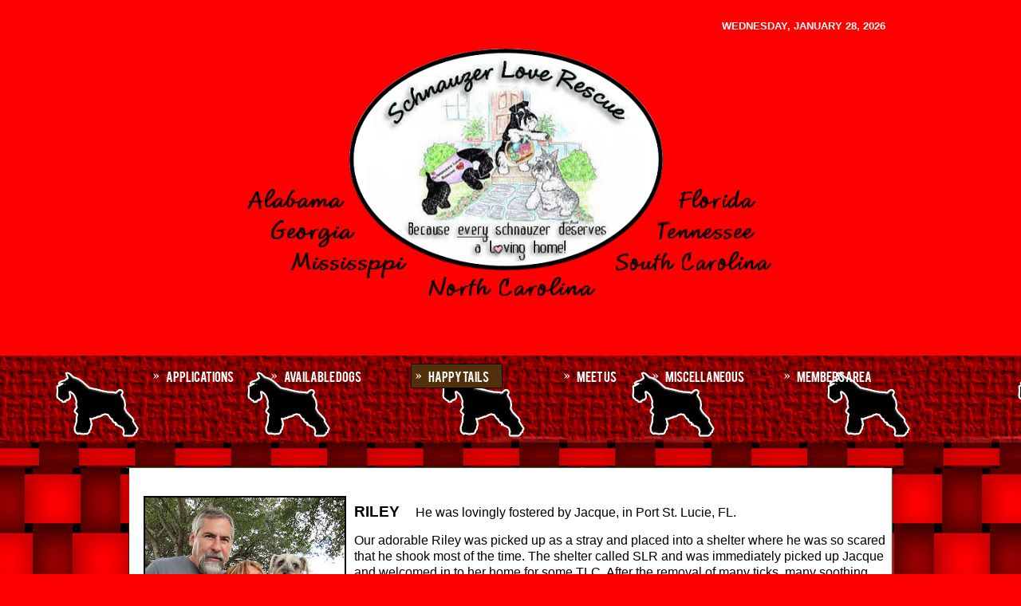

--- FILE ---
content_type: text/html; charset=utf-8
request_url: https://schnauzerloverescue.net/2015/index.php/happy-tails/happy-tails-2015?start=10
body_size: 6613
content:
<!DOCTYPE html PUBLIC "-//W3C//DTD XHTML 1.0 Transitional//EN" "http://www.w3.org/TR/xhtml1/DTD/xhtml1-transitional.dtd">
<html xmlns="http://www.w3.org/1999/xhtml" xml:lang="en-gb" lang="en-gb" >
<head>
	<base href="https://schnauzerloverescue.net/2015/index.php/happy-tails/happy-tails-2015" />
	<meta http-equiv="content-type" content="text/html; charset=utf-8" />
	<meta name="keywords" content="schnauzer, rescue" />
	<meta name="rights" content="Schnauzer Love Rescue, Inc.  A Non-Profit 501 (c)(3) Corporation
1356 Stonecrest Drive, Birmingham, AL 35235
EMAIL- schluv4u2@bellsouth.net

" />
	<meta name="description" content="Every Schnauzer Deserves a Loving Home.
Schnauzer Love Rescue is an organization of volunteers, most of whom have full time jobs in addition to doing rescue work.  They dedicate a great amount of personal time to ensure these rescues get the second chance they deserve.

All dogs coming into our rescue program receive a full veterinary examination, are brought up to date on their shots, checked for worms, and are spayed or neutered before we release them to their forever homes.  This is done at considerable expense to our organization.  The adoption fees often don't cover all the vetting fees, especially when there are additional procedures required to restore the dog's health.

Our rescues are always fostered for a period of time to determine their temperament.  This helps us ensure we find a suitable home that will result in a forever match.  This takes time.  We also do a Home Visit with the adopting family to ensure a good match, and to ensure the safety of our pets in their new homes.  All this takes time.

Many rescues come to us from difficult situations that involve rehabilitating them to one degree or another.  Some have housebreaking or marking issues, others need socialization and ALL of them need a period of adaptation after going to their forever homes.

If you are expecting a perfect dog when adopting a rescue, you're at the wrong place.  All these rescues can become wonderful companions.  It depends on how much time YOU are willing to spend with them.  Obedience or agility classes are always a great way to bond with your new companion.

Many rescues going to a new home will have accidents initially.  Having been uprooted at least twice, they will be nervous, - the same way you would be if someone placed you in a totally strange environment.  It's a time of transition for them and it is often frightening, even though you may have much love to offer.  They will need some understanding and time to adjust to their new homes.   

If all you want is to feel good because you rescued a Schnauzer, please don't  waste  the precious time our volunteers  spend finding good homes for these wonderful rescues. 
" />
	<meta name="generator" content="Joomla! - Open Source Content Management" />
	<title>Happy Tails 2015</title>
	<link href="/2015/index.php/happy-tails/happy-tails-2015?format=feed&amp;type=rss" rel="alternate" type="application/rss+xml" title="RSS 2.0" />
	<link href="/2015/index.php/happy-tails/happy-tails-2015?format=feed&amp;type=atom" rel="alternate" type="application/atom+xml" title="Atom 1.0" />
	<link href="/2015/libraries/gantry/css/grid-12.css" rel="stylesheet" type="text/css" />
	<link href="/2015/libraries/gantry/css/gantry.css" rel="stylesheet" type="text/css" />
	<link href="/2015/libraries/gantry/css/joomla.css" rel="stylesheet" type="text/css" />
	<link href="/2015/templates/red_squares/css/joomla.css" rel="stylesheet" type="text/css" />
	<link href="/2015/templates/red_squares/css/style1.css" rel="stylesheet" type="text/css" />
	<link href="/2015/templates/red_squares/css/template.css" rel="stylesheet" type="text/css" />
	<link href="/2015/templates/red_squares/css/typography.css" rel="stylesheet" type="text/css" />
	<style type="text/css">
body a,#rt-copyright .title, #rt-main-surround .rt-article-title, #rt-main-surround .title, #rt-showcase .title,#rt-feature .title, #rt-showcase .showcase-title span{color:#a46923;}#toTop {width:100px;z-index: 10;border: 1px solid #333; background:#121212; text-align:center; padding:5px; position:fixed; bottom:0px; right:0px; cursor:pointer; display:none; color:#fff;text-transform: lowercase; font-size: 0.7em;}		.dj-hideitem { display: none !important; }

	</style>
	
	
	
	
	
	
	
	
	
	
	
	
</head>
	<body  class="backgroundlevel-high bodylevel-high cssstyle-style1 font-family-bebas font-size-is-default typography-style-light col12"><div class="dj-offcanvas-wrapper"><div class="dj-offcanvas-pusher"><div class="dj-offcanvas-pusher-in">
						<div class="topline"></div>
				<div id="rt-top">
			<div class="rt-container">
				<div id="rt-top2">
					<div class="rt-grid-6 rt-alpha">
                        <div class="rt-block">
				<div class="module-surround">
						                					<div class="module-content">
	                	

<div class="custom"  >
	<p>&nbsp; &nbsp; &nbsp; &nbsp; &nbsp; &nbsp; &nbsp; &nbsp; &nbsp; &nbsp; &nbsp; &nbsp; &nbsp; &nbsp; &nbsp; &nbsp; &nbsp; &nbsp; &nbsp; &nbsp; &nbsp; &nbsp; &nbsp; &nbsp; &nbsp; &nbsp; &nbsp; &nbsp; &nbsp; &nbsp; &nbsp; &nbsp; &nbsp; &nbsp; &nbsp; &nbsp;&nbsp; &nbsp; &nbsp; &nbsp;&nbsp;<span style="text-decoration: line-through;"><img src="/2015/images/activemainpage/jan/NewLogoNC_addedC.png" alt="NewLogoNC addedC" width="787" height="338" style="display: block; margin-left: auto; margin-right: auto;" /></span></p></div>
					</div>
				</div>
            </div>
        	                    <div class="rt-block">
				<div class="module-surround">
						                					<div class="module-content">
	                	

<div class="custom"  >
	</div>
					</div>
				</div>
            </div>
        	
</div>
<div class="rt-grid-6 rt-omega">
        <div class="date-block">
        <span class="date">Wednesday, January 28, 2026</span>
    </div>
	
</div>
					<div class="clear"></div>
				</div>
			</div>
		</div>
				<div id="woodbg"></div>
		<div class="topcuts"></div>
				<div id="rt-header">
			<div class="rt-container">
				<div class="rt-grid-2 rt-alpha">
    	<div class="rt-block">
			
<ul class="menu">
<li id="item-131" class="deeper parent"><a href="/2015/index.php/applications" ><span>Applications</span></a><ul><li id="item-132"><a href="/2015/index.php/applications/adoption-application" ><span>Adoption Application </span></a></li><li id="item-140"><a href="/2015/index.php/applications/foster-application" ><span>Foster / Volunteer Application</span></a></li><li id="item-142"><a href="/2015/index.php/applications/owner-surrender" ><span>Owner Surrender</span></a></li></ul></li></ul>		</div>
	
</div>
<div class="rt-grid-2">
    	<div class="rt-block">
			
<ul class="menu">
<li id="item-143" class="deeper parent"><a href="/2015/index.php/adoptables" ><span>Available   Dogs</span></a><ul><li id="item-147"><a href="/2015/index.php/adoptables/adopt1" ><span>Adoptable</span></a></li><li id="item-148"><a href="/2015/index.php/adoptables/petfinder-list" ><span>Petfinder List</span></a></li></ul></li></ul>		</div>
	
</div>
<div class="rt-grid-2">
    	<div class="rt-block">
			
<ul class="menu">
<li id="item-144" class="active deeper parent"><a href="/2015/index.php/happy-tails" ><span>Happy Tails</span></a><ul><li id="item-537"><a href="/2015/index.php/happy-tails/happy-tails-2021" ><span>Happy Tails 2021</span></a></li><li id="item-445"><a href="/2015/index.php/happy-tails/happy-tails-2020" ><span>Happy Tails 2020</span></a></li><li id="item-474"><a href="/2015/index.php/happy-tails/happy-tails-2019" ><span>Happy Tails 2019</span></a></li><li id="item-444"><a href="/2015/index.php/happy-tails/happy-tails-2018" ><span>Happy Tails 2018</span></a></li><li id="item-392"><a href="/2015/index.php/happy-tails/happy-tails-2017" ><span>Happy Tails 2017</span></a></li><li id="item-288"><a href="/2015/index.php/happy-tails/happy-tails-2016" ><span>Happy Tails 2016</span></a></li><li id="item-226" class="current active"><a href="/2015/index.php/happy-tails/happy-tails-2015" ><span>Happy Tails 2015</span></a></li><li id="item-149"><a href="/2015/index.php/happy-tails/happytails" ><span>HappyTails 2014</span></a></li><li id="item-172"><a href="/2015/index.php/happy-tails/happytails-2" ><span>Happy Tails 2013</span></a></li><li id="item-173"><a href="/2015/index.php/happy-tails/happytails-3" ><span>Happy Tails 2012</span></a></li><li id="item-174"><a href="/2015/index.php/happy-tails/happytails-4" ><span>Happy Tails 2011</span></a></li></ul></li></ul>		</div>
	
</div>
<div class="rt-grid-2">
    	<div class="rt-block">
			
<ul class="menu">
<li id="item-150" class="deeper parent"><a href="/2015/index.php/meet-us" ><span>Meet Us</span></a><ul><li id="item-238"><a href="/2015/index.php/meet-us/slrad" ><span>SLR Administrators</span></a></li><li id="item-146"><a href="/2015/index.php/meet-us/alabama" ><span>ALABAMA</span></a></li><li id="item-151"><a href="/2015/index.php/meet-us/florida" ><span>FLORIDA</span></a></li><li id="item-289"><a href="/2015/index.php/meet-us/florida-pan" ><span>FLORIDA PANHANDLE</span></a></li><li id="item-153"><a href="/2015/index.php/meet-us/georgia" ><span>GEORGIA</span></a></li><li id="item-154"><a href="/2015/index.php/meet-us/mississippi" ><span>MISSISSIPPI</span></a></li><li id="item-152"><a href="/2015/index.php/meet-us/tennessee" ><span>TENNESSEE</span></a></li><li id="item-155"><a href="/2015/index.php/meet-us/south-carolina" ><span>SOUTH  CAROLINA</span></a></li></ul></li></ul>		</div>
	
</div>
<div class="rt-grid-2">
    	<div class="rt-block">
			
<ul class="menu">
<li id="item-204" class="deeper parent"><a href="/2015/index.php/slr-news-and-stuff" ><span>Miscellaneous</span></a><ul><li id="item-145"><a href="/2015/index.php/slr-news-and-stuff/memorials1" ><span>Memorials</span></a></li><li id="item-205"><a href="/2015/index.php/slr-news-and-stuff/veterinarian" ><span>Veterinarians </span></a></li><li id="item-206"><a href="/2015/index.php/slr-news-and-stuff/special-needs" ><span>special needs</span></a></li><li id="item-207"><a href="/2015/index.php/slr-news-and-stuff/fundraisers" ><span>fundraisers</span></a></li><li id="item-208"><a href="/2015/index.php/slr-news-and-stuff/hidden-treasures" ><span>hidden treasures</span></a></li></ul></li></ul>		</div>
	
</div>
<div class="rt-grid-2 rt-omega">
    	<div class="rt-block">
			
<ul class="menu">
<li id="item-119" class="deeper parent"><a href="/2015/index.php/memberonly" ><span>Members Area</span></a><ul><li id="item-130"><a href="/2015/index.php/memberonly/login" ><span>Login</span></a></li></ul></li></ul>		</div>
	
</div>
				<div class="clear"></div>
			</div>
		</div>
						<div id="no-showcase-spacer"></div>
								<div id="rt-main-surround">
											              
<div id="rt-main" class="mb12">
                <div class="rt-container">
                    <div class="rt-grid-12 ">
                                                <div id="rt-content-top">
                                                    </div>
                                                						<div class="rt-block">
	                        <div id="rt-mainbody">
								<div class="component-content">
	                            	<div class="rt-blog ">
	
	
	
	
			<div class="rt-leading-articles">
				<div class="leading-0">
				
<div class="rt-article">
	<div class="rt-article-bg">
		<div class="article-header">
				<div class="rt-article-content">
				 </div>
	 </div>

	<div class="rt-article-inner">
								
			
			
		<p><span style="font-size: 14pt;"><strong><span style="font-family: arial,helvetica,sans-serif;"><img src="/2015/images/Dogs/HapTails15/Rileyc.jpg" alt="Rileyc" style="margin: 10px; float: left;" /><br />RILEY&nbsp;&nbsp;&nbsp;&nbsp;</span></strong></span><span style="color: black; font-family: arial,helvetica,sans-serif; font-size: 12pt;">He was lovingly fostered by Jacque, in Port St. Lucie, FL.</span></p>
<p style="background: white;"><span style="color: black; font-family: arial,helvetica,sans-serif; font-size: 12pt;">Our adorable Riley was picked up as a stray and placed into a shelter where he was so scared that he shook most of the time. The shelter called SLR and was immediately picked up Jacque and welcomed in to her home for some TLC. After the removal of many ticks, many soothing baths, and many hugs, Riley became a beautiful, sweet, obedient Schnauzer (he even likes to be groomed). </span></p>
<p style="background: white;"><span style="color: black; font-family: arial,helvetica,sans-serif; font-size: 12pt;">Enter Kelly &amp; Paul from Fort Myers, FL. They were looking for a playmate for their female Miniature Schnauzer, Lillie (a 2014 alum of SLR). Riley fit the ticket! He and Lillie have bonded so nicely. Riley went from stray, to shelter, to SLR, to &ldquo;Living the Life of Riley!&rdquo;</span></p>
<p><span style="font-size: 14pt;"><strong><span style="font-family: arial,helvetica,sans-serif;"></span></strong></span></p>	
			</div>
	</div>
			
	<div class="clear"></div>
	</div>
			</div>
						</div>
		
			<div class="rt-teaser-articles">
						<div class="item column-0">
			
<div class="rt-article">
	<div class="rt-article-bg">
		<div class="article-header">
				<div class="rt-article-content">
				 </div>
	 </div>

	<div class="rt-article-inner">
								
			
			
		<p><span style="font-size: 14pt;"><strong><span style="font-family: arial,helvetica,sans-serif;"><img style="margin: 10px; float: left;" alt="Kaydee" src="/2015/images/Dogs/HapTails15/Kaydee.jpg" /><br /><br />KAYDEE<br /></span></strong></span></p>
<p><span style="background: white; color: #444444; font-family: arial,helvetica,sans-serif; font-size: 12pt;">Kaydee was fostered by Angela Graul in Bristol, TN.&nbsp;&nbsp;<br /><br />Kaydee is a very outgoing girl that never met a stranger so it was clear she would have no trouble find a forever home being cute and friendly. She will enjoy a lifetime of being spoiled by her new dad, Travis. &nbsp;Happy tails to Kaydee!</span></p>
<p><span style="font-size: 14pt;"><strong><span style="font-family: arial,helvetica,sans-serif;"></span></strong></span></p>	
			</div>
	</div>
			
	<div class="clear"></div>
	</div>
		</div>
										<div class="items-row cols-5 row-0.2">
				<div class="item column-1">
			
<div class="rt-article">
	<div class="rt-article-bg">
		<div class="article-header">
				<div class="rt-article-content">
				 </div>
	 </div>

	<div class="rt-article-inner">
								
			
			
		<p><span style="font-size: 14pt;"><strong><span style="font-family: arial,helvetica,sans-serif;"><img src="/2015/images/Dogs/HapTails15/SasOb.jpg" alt="SasOb" style="margin: 10px; float: left;" /><br />SASHA &amp; OBBY</span></strong></span></p>
<p style="background: white;"><span style="color: black; font-family: arial,helvetica,sans-serif; font-size: 12pt;">Sasha &amp; Obby were lovingly fostered by Kathleen Gerry, in Jacksonville, FL.</span></p>
<p style="background: white;"><span style="color: black; font-family: arial,helvetica,sans-serif; font-size: 12pt;">Nine Years Old, Sasha &amp; Obby are brother and sister. They came to SLR due to their owner moving out of the country. They are thrilled to be with their new mom, Deborah, of Pinellas Park, FL. Deborah stated that it took this bonded pair all of 5 minutes to make themselves at home. She says they are both so well behaved. They are also enjoying having a 15 year old fur brother, Riley, to show them the way around their fenced-in yard. Enjoy your Forever Home!</span></p>
<p><span style="font-size: 14pt;"><strong><span style="font-family: arial,helvetica,sans-serif;"></span></strong></span></p>	
			</div>
	</div>
			
	<div class="clear"></div>
	</div>
		</div>
										<div class="item column-2">
			
<div class="rt-article">
	<div class="rt-article-bg">
		<div class="article-header">
				<div class="rt-article-content">
				 </div>
	 </div>

	<div class="rt-article-inner">
								
			
			
		<p><strong><span style="font-family: arial,helvetica,sans-serif; font-size: 14pt;"><img src="/2015/images/Dogs/HapTails15/BudEm.jpg" alt="BudEm" style="margin: 10px; float: left;" /><br />BUDDY &amp; EMMA<br /></span></strong></p>
<p style="background: white;"><span style="color: black; font-family: arial,helvetica,sans-serif; font-size: 12pt;">Our &lsquo;Loveable Buddy &amp; Emma&rsquo; were fondly fostered by Terri, in Valrico, FL.</span></p>
<p style="background: white;"><span style="color: black; font-family: arial,helvetica,sans-serif; font-size: 12pt;">Two years old Buddy and his 3 years old mother Emma, were thrilled to meet their new Forever Family, Tammy &amp; Allen of Tampa, FL. Tammy &amp; Allen had recently lost their 14 year old Miniature Schnauzer, Heidi, to heart failure. Tammy states that Buddy &amp; Emma have helped to fill a deep hole for them. They are very pleased and feel very lucky that these two dogs chose them. </span></p>
<p style="background: white;"><span style="color: black; font-family: arial,helvetica,sans-serif; font-size: 12pt;">I think Buddy and Emma are feeling the same way about their new parents!</span><strong><span style="font-family: arial,helvetica,sans-serif; font-size: 14pt;"><br /></span></strong></p>	
			</div>
	</div>
			
	<div class="clear"></div>
	</div>
		</div>
										<div class="item column-3">
			
<div class="rt-article">
	<div class="rt-article-bg">
		<div class="article-header">
				<div class="rt-article-content">
				 </div>
	 </div>

	<div class="rt-article-inner">
								
			
			
		<p><span style="font-size: 14pt;"><strong><span style="font-family: arial,helvetica,sans-serif;"><img style="margin: 10px; float: left;" alt="Topsey" src="/2015/images/Dogs/HapTails15/Topsey.jpg" /><br /><br />TOPSEY<br /></span></strong></span></p>
<p style="background: white;"><span style="color: black; font-family: arial,helvetica,sans-serif; font-size: 12pt;">Topsy was fostered by Norma, in Sanford, FL.</span></p>
<p style="background: white;"><span style="color: black; font-family: arial,helvetica,sans-serif; font-size: 12pt;">Our shy little Topsy found her forever home with Kathleen in Tarpon Springs, FL. Sophie is getting used to having a 6 year old fur bother, Max. They are learning to play together and enjoy having each other for company. Kathleen is also bringing Sophie to work with her a few days a week to help with her socialization skills.&nbsp;</span></p>
<p><span style="font-size: 14pt;"><strong><span style="font-family: arial,helvetica,sans-serif;"><br /></span></strong><span style="font-size: 12pt;"></span></span></p>	
			</div>
	</div>
			
	<div class="clear"></div>
	</div>
		</div>
							<span class="row-separator"></span>
			</div>
						</div>
	
		<div class="rt-article-links">
		
<ol class="nav nav-tabs nav-stacked">
			<li>
			<a href="/2015/index.php/happy-tails/happy-tails-2015/681-princessc">
				PRINCESSc</a>
		</li>
			<li>
			<a href="/2015/index.php/happy-tails/happy-tails-2015/680-lunac">
				LUNAc</a>
		</li>
			<li>
			<a href="/2015/index.php/happy-tails/happy-tails-2015/679-maximum">
				MAXIMUM</a>
		</li>
			<li>
			<a href="/2015/index.php/happy-tails/happy-tails-2015/678-bb">
				BB</a>
		</li>
	</ol>
	</div>
	
	
		<div class="rt-pagination">
				<p class="rt-results">
			Page 3 of 22		</p>
				<ul>
	<li class="pagination-start"><a title="Start" href="/2015/index.php/happy-tails/happy-tails-2015" class="hasTooltip pagenav">Start</a></li>
	<li class="pagination-prev"><a title="Prev" href="/2015/index.php/happy-tails/happy-tails-2015?start=5" class="hasTooltip pagenav">Prev</a></li>
			<li><a href="/2015/index.php/happy-tails/happy-tails-2015" class="pagenav">1</a></li>			<li><a href="/2015/index.php/happy-tails/happy-tails-2015?start=5" class="pagenav">2</a></li>			<li><span class="pagenav">3</span></li>			<li><a href="/2015/index.php/happy-tails/happy-tails-2015?start=15" class="pagenav">4</a></li>			<li><a href="/2015/index.php/happy-tails/happy-tails-2015?start=20" class="pagenav">5</a></li>			<li><a href="/2015/index.php/happy-tails/happy-tails-2015?start=25" class="pagenav">6</a></li>			<li><a href="/2015/index.php/happy-tails/happy-tails-2015?start=30" class="pagenav">7</a></li>			<li><a href="/2015/index.php/happy-tails/happy-tails-2015?start=35" class="pagenav">8</a></li>			<li><a href="/2015/index.php/happy-tails/happy-tails-2015?start=40" class="pagenav">9</a></li>			<li><a href="/2015/index.php/happy-tails/happy-tails-2015?start=45" class="pagenav">10</a></li>		<li class="pagination-next"><a title="Next" href="/2015/index.php/happy-tails/happy-tails-2015?start=15" class="hasTooltip pagenav">Next</a></li>
	<li class="pagination-end"><a title="End" href="/2015/index.php/happy-tails/happy-tails-2015?start=105" class="hasTooltip pagenav">End</a></li>
</ul>
	</div>
		
</div>
								</div>
	                        </div>
						</div>
                                                                    </div>
                                        <div class="clear"></div>
                </div>
            </div>
								</div>
						<div id="foot-bg">
									<div id="rt-copyright">
				<div class="rt-container">
					<div class="rt-grid-12 rt-alpha rt-omega">
    	    <div class="rt-block">
			<span class="copytext">Designed by RocketTheme</span>
		</div>
		
	    <div class="rt-block totop-block">
			<a href="#" id="gantry-totop"><span class="totop-desc">Scroll To Top</span></a>
		</div>
		
	    <div class="rt-block">
			<div id="developed-by">
				<a href="http://www.rockettheme.com/" title="rockettheme.com" id="rocket"></a>
			</div>
		</div>
		
</div>
					<div class="clear"></div>
				</div>
			</div>
					</div>
					<script src="/2015/media/zen/js/tools/scriptloader.min.js" type="text/javascript"></script>
<script src="/2015/media/system/js/mootools-core.js?3e6983402d74fae268cb7db77f326cf8" type="text/javascript"></script>
<script src="/2015/media/system/js/mootools-more.js?3e6983402d74fae268cb7db77f326cf8" type="text/javascript"></script>
<script src="/2015/media/system/js/core.js?3e6983402d74fae268cb7db77f326cf8" type="text/javascript"></script>
<script src="/2015/media/zen/js/jquery/jquery-1.8.3.min.js" type="text/javascript"></script>
<script src="/2015/media/zen/js/jquery/jquery-noconflict.js" type="text/javascript"></script>
<script src="//code.jquery.com/jquery-migrate-1.4.1.min.js?3e6983402d74fae268cb7db77f326cf8" type="text/javascript"></script>
<script src="/2015/media/jui/js/bootstrap.min.js?3e6983402d74fae268cb7db77f326cf8" type="text/javascript"></script>
<script src="/2015/libraries/gantry/js/gantry-totop.js" type="text/javascript"></script>
<script src="/2015/libraries/gantry/js/gantry-smartload.js" type="text/javascript"></script>
<script src="/2015/libraries/gantry/js/browser-engines.js" type="text/javascript"></script>
<script type="text/javascript">{"csrf.token":"2d8aff7098b0dcdb7310426af89bcaf6","system.paths":{"root":"\/2015","base":"\/2015"}}</script>
<script type="text/javascript">
jQuery(function($) {
			 $('.hasTip').each(function() {
				var title = $(this).attr('title');
				if (title) {
					var parts = title.split('::', 2);
					var mtelement = document.id(this);
					mtelement.store('tip:title', parts[0]);
					mtelement.store('tip:text', parts[1]);
				}
			});
			var JTooltips = new Tips($('.hasTip').get(), {"maxTitleChars": 50,"fixed": false});
		});jQuery(function($){ initTooltips(); $("body").on("subform-row-add", initTooltips); function initTooltips (event, container) { container = container || document;$(container).find(".hasTooltip").tooltip({"html": true,"container": "body"});} });window.addEvent('domready', function() {new GantrySmartLoad({'offset': {'x': 200, 'y': 200}, 'placeholder': '/2015/templates/red_squares/images/blank.gif', 'exclusion': ['ul.menutop span.image']}); });
	</script>
<script type="text/javascript">
  (function(i,s,o,g,r,a,m){i['GoogleAnalyticsObject']=r;i[r]=i[r]||function(){
  (i[r].q=i[r].q||[]).push(arguments)},i[r].l=1*new Date();a=s.createElement(o),
  m=s.getElementsByTagName(o)[0];a.async=1;a.src=g;m.parentNode.insertBefore(a,m)
  })(window,document,'script','//www.google-analytics.com/analytics.js','ga');

  ga('create', 'UA-52738752-1', 'auto');
  ga('send', 'pageview');

</script>
<script type="text/javascript">
			jQuery(document).ready(function() {
				jQuery(function () {
					var scrollDiv = document.createElement("div");
					jQuery(scrollDiv).attr("id", "toTop").html("^ Back To Top").appendTo("body");
					jQuery(window).scroll(function () {
						if (jQuery(this).scrollTop() != 0) {
							jQuery("#toTop").fadeIn();
						} else {
							jQuery("#toTop").fadeOut();
						}
					});
					jQuery("#toTop").click(function () {
						jQuery("body,html").animate({
							scrollTop: 0
						},
						800);
					});
				});
			});
		</script>
</div></div></div></body>
</html>


--- FILE ---
content_type: text/css
request_url: https://schnauzerloverescue.net/2015/libraries/gantry/css/grid-12.css
body_size: 343
content:
/**
 * @version   4.1.34 November 29, 2017
 * @author    RocketTheme http://www.rockettheme.com
 * @copyright Copyright (C) 2007 - 2017 RocketTheme, LLC
 * @license   http://www.gnu.org/licenses/gpl-2.0.html GNU/GPLv2 only
 */

/* 12 Grid */
.rt-grid-1, .rt-grid-2, .rt-grid-3, .rt-grid-4, .rt-grid-5, .rt-grid-6, .rt-grid-7, .rt-grid-8, .rt-grid-9, .rt-grid-10, .rt-grid-11, .rt-grid-12 {display: inline;float: left;position: relative;margin-left: 10px;margin-right: 10px;}
.rt-container .rt-grid-1 {width: 60px;}
.rt-container .rt-grid-2 {width: 140px;}
.rt-container .rt-grid-3 {width: 220px;}
.rt-container .rt-grid-4 {width: 300px;}
.rt-container .rt-grid-5 {width: 380px;}
.rt-container .rt-grid-6 {width: 460px;}
.rt-container .rt-grid-7 {width: 540px;}
.rt-container .rt-grid-8 {width: 620px;}
.rt-container .rt-grid-9 {width: 700px;}
.rt-container .rt-grid-10 {width: 780px;}
.rt-container .rt-grid-11 {width: 860px;}
.rt-container .rt-grid-12 {width: 940px;}

/* Grid Push */
.rt-container .rt-push-1 {left: 80px;}
.rt-container .rt-push-2 {left: 160px;}
.rt-container .rt-push-3 {left: 240px;}
.rt-container .rt-push-4 {left: 320px;}
.rt-container .rt-push-5 {left: 400px;}
.rt-container .rt-push-6 {left: 480px;}
.rt-container .rt-push-7 {left: 560px;}
.rt-container .rt-push-8 {left: 640px;}
.rt-container .rt-push-9 {left: 720px;}
.rt-container .rt-push-10 {left: 800px;}
.rt-container .rt-push-11 {left: 880px;}

/* Grid Pull */
.rt-container .rt-pull-1 {left: -80px;}
.rt-container .rt-pull-2 {left: -160px;}
.rt-container .rt-pull-3 {left: -240px;}
.rt-container .rt-pull-4 {left: -320px;}
.rt-container .rt-pull-5 {left: -400px;}
.rt-container .rt-pull-6 {left: -480px;}
.rt-container .rt-pull-7 {left: -560px;}
.rt-container .rt-pull-8 {left: -640px;}
.rt-container .rt-pull-9 {left: -720px;}
.rt-container .rt-pull-10 {left: -800px;}
.rt-container .rt-pull-11 {left: -880px;}

/* Prefix for left nudging */
.rt-container .rt-prefix-1 {padding-left:80px;}
.rt-container .rt-prefix-2 {padding-left:160px;}
.rt-container .rt-prefix-3 {padding-left:240px;}
.rt-container .rt-prefix-4 {padding-left:320px;}
.rt-container .rt-prefix-5 {padding-left:400px;}
.rt-container .rt-prefix-6 {padding-left:480px;}
.rt-container .rt-prefix-7 {padding-left:560px;}
.rt-container .rt-prefix-8 {padding-left:640px;}
.rt-container .rt-prefix-9 {padding-left:720px;}
.rt-container .rt-prefix-10 {padding-left:800px;}
.rt-container .rt-prefix-11 {padding-left:880px;}

/* Extras */
.left-1, .right-1 {width: 30px;}
.left-2, .right-2 {width: 110px;}
.left-3, .right-3 {width: 190px;}
.left-4, .right-4 {width: 270px;}
.left-5, .right-5 {width: 350px;}
.left-6, .right-6 {width: 430px;}
.left-7, .right-7 {width: 510px;}
.left-8, .right-8 {width: 590px;}
.left-9, .right-9 {width: 670px;}
.left-10, .right-10 {width: 750px;}
.left-11, .right-11 {width: 830px;}

--- FILE ---
content_type: text/css
request_url: https://schnauzerloverescue.net/2015/templates/red_squares/css/style1.css
body_size: 3626
content:
/**
 * @version    1.2 September 19, 2012
 * @author    RocketTheme, LLC http://www.rockettheme.com
 * @copyright   Copyright (C) 2007 - 2012 RocketTheme, LLC
 * @license    http://www.rockettheme.com/legal/license.php RocketTheme Proprietary Use License
 */


/* BG Levels */

/*body {color:#000;background:#110302;}
body.backgroundlevel-high #woodbg,body.backgroundlevel-medium #woodbg{;background:#110302; url(../images/backgrounds/style1/wood.jpg) no-repeat;  background-position: center top;}*/

body {color:#000;background:#ff0000;}
body.backgroundlevel-high #woodbg,body.backgroundlevel-medium #woodbg{
background-position: center top;
background-color: #ff0000;
background-image: url(../images/backgrounds/style1/wood.jpg);
background-repeat: no-repeat;
}



body.backgroundlevel-low #woodbg {background:none;}
body.backgroundlevel-high #foot-bg,body.backgroundlevel-medium #foot-
bg{background:url(../images/backgrounds/style1/foot-wood.png) repeat-x;}
body.backgroundlevel-low #foot-bg {background:none;}

/* Core */
.rt-container{background:none;}

a:hover {text-decoration:underline;}
h1,  h3, h4, h5 {margin:15px 0;}
h2,h2.title {font-size:150%;font-family:georgia,garamond,serif;line-height:120%;}
ul li {background:url("../images/body/style1/buttons.png") no-repeat scroll -436px -3px transparent;}

strong{font-family:georgia,garamond,serif;}
.inputbox,input.validate-email,#form-login .inputbox, #com-form-login .inputbox, #josForm .inputbox, #contact-form input, #contact-form textarea {border:1px solid black;background:#B4A684;}

#rt-showcase .feature-block .readon-wrap1 .readon1-r, .readon a, .readon2 a, .readon span,.readon .button{background:url(../images/body/style1/button_left.png) no-repeat;font-

family:georgia,garamond,serif;color:#FF9905;text-transform:uppercase;font-size:14px;}
#rt-showcase .feature-block .readon-wrap1 .readon1-m, .readon, #rt-top .readon{background:url(../images/body/style1/button_right.png) 100% 0px no-repeat;text-decoration:none;}
#rt-showcase .feature-block .readon-wrap1 .readon1-m, .readon:hover, #rt-top .readon:hover {text-decoration:none;}
#rt-showcase .feature-block .readon-wrap1 .readon1-r:hover, .readon a:hover, .readon2 a:hover, .readon:hover span{text-decoration:underline;}
.multicolumns .readon a, .multicolumns .readon2 a{font-size:100%;}

.buttonheading .icon {display:block;width:16px;height:16px;float:left;margin-left:5px;}
.buttonheading .pdf {background:url(../images/body/style1/buttons.png) -159px 0 no-repeat; height:18px;width:18px;}
.buttonheading .print {background:url(../images/body/style1/buttons.png) -122px 0 no-repeat; height:18px;width:18px;}
.buttonheading .email {background:url(../images/body/style1/buttons.png) -140px 0 no-repeat; height:18px;width:18px;}
.button,.validate{background:url(../images/body/style1/buttons.png) 0 -83px no-repeat;border:none; color:#EF8B05;line-height:25px;height:25px;width:84px;font-

family:georgia,garamond,serif;text-transform:uppercase;font-size:14px;}
.button:hover,.validate:hover{text-decoration:underline;}

/* Date Block */
.date-block{color:#fff;}
.date-block .date {font-size: 110%;text-transform: uppercase;font-weight: bold;}

/* Top edited line */
.topline{background:url(../images/backgrounds/style1/template.png) 0 200px no-repeat transparent ;}
#rt-top {background:#ff0000;}
#rt-top,#rt-top .title {color:#fff;}
#rt-top .title span{color: #5e956e;}
#rt-top a{font-weight:bold;color:#fff;text-decoration:underline;}
#rt-top a:hover {color:#000;}
.topcuts {background:url(../images/backgrounds/style1/template.png) 0 -576px repeat-x;}

/* Header */
#rt-header {background:url(../images/backgrounds/style1/headerbg.png) no-repeat;}

#rt-logo {background: url(../images/logo/style1/logo.png) 0 0 no-repeat;}

/* Top Menu */
#rt-header ul.menu li {background:none;}
#rt-header ul.menu > li,#rt-header ul.menu ul > li {font-family: 'Bebas';color:#fff;text-decoration:none;padding:1px;}
#rt-header ul.menu ul > li {border-top:1px dashed #000;}
#rt-header ul.menu ul > li:hover {border:none;border-top:1px dashed #000;border-left:1px solid #000;border-right:1px solid #000;background:#53300C;}
#rt-header ul.menu ul > li.parent {background:url(../images/body/style1/arrow-on.png) 95% 50% no-repeat;}
#rt-header ul.menu ul > li.parent:hover {background:url(../images/body/style1/arrow-on.png) 95% 50% no-repeat #53300C;}
#rt-header ul.menu li > a {color:#fff;background:url(../images/body/style1/arrow-on.png) 0px 50% no-repeat;}
#rt-header ul.menu li > span {background:url(../images/body/style1/arrow-on.png) 0px 50% no-repeat;}
#rt-header ul.menu li:hover > span,#rt-header ul.menu li:hover > a {background:url(../images/body/style1/arrow-down.png) 0px 50% no-repeat #53300C;text-decoration:none;}
#rt-header ul.menu > li.active , #rt-header ul.menu > li:hover, #rt-header ul.menu > li.active , #rt-header ul.menu > li:hover {background:#53300C;text-decoration:none;border:1px solid 

#000000;padding:0;}
#rt-header ul.menu li ul {background:#47270A;}
#rt-header ul.menu li ul {border:1px solid #000;background:#47270A;}

/* Showcase */
#rt-showcase .rt-container{background: none;}
#rt-showcase .rt-grid-12{}
#rt-showcase .showcase-title {color: #1e1e1e;text-shadow: 1px 1px #606060;}
#rt-showcase .showcase-title span {text-shadow: 1px 1px #000;}
#rt-showcase .title span {color: #ccc;}
#rt-showcase .feature-block .feature-pad {margin-left:30px;padding-left:15px;padding-right:15px;}
#rt-showcase .feature-block .feature-title {color:#FF9A05;display:block;font-family:georgia,garamond,serif;font-size:35px;line-height:115%;margin:10px 0 10px 0;}
#rt-showcase .feature-block .feature-desc{font-size:14px;color:#fff;}
#rt-showcase .rokstories-layout2 .feature-arrow-r {background: url(../images/body/style1/buttons.png) -38px 0px no-repeat;cursor: pointer;height: 40px;position: absolute;right: 0;top: 70%;width: 

40px;}
#rt-showcase .rokstories-layout2 .feature-arrow-l {background: url(../images/body/style1/buttons.png) 0px 0px no-repeat;cursor: pointer;height: 35px;left: 0;position: absolute;top: 70%;width: 

40px;}

/* RokStories */
.rokstories-layout2{background: url(../images/backgrounds/style1/showcasebase.png) no-repeat;}

/* Feature */
#rt-feature,#rt-maintop,#rt-showcase {color:#fff;}
#rt-feature a:hover,#rt-maintop a:hover {color: #fff;}
#rt-feature .title span {color:#ccc;}

/* Bread Crumb */
#rt-breadcrumbs {background: url(../images/backgrounds/style1/template.png) repeat-x scroll 0 -95px;}
a.pathway{color:#fff;}
div.breadcrumbs {font-family:georgia,garamond,serif;font-size:10pt;text-transform:uppercase;color:#2B2416;}

/* Main Body */
#rt-main-surround .title span {color:#510D05;}
.rt-pagetitle span {color:#510D05;}
.rt-pagetitle {color:#000;}
.contentheading {color:#000;}
.contentheading span {color:#510D05;}
.contentpagetitle span {color:#49777D;}

/* Main Body Backgrounds */
 .mb12,.mb16{background: #5e956e url(../images/backgrounds/style1/mb12.jpg) center top repeat-y;}
 .mb6-sa6,.mb8-sa8{background: #5e956e url(../images/backgrounds/style1/mb6-sa6.jpg) center top repeat-y;}
 .mb8-sa4{background: #5e956e url(../images/backgrounds/style1/mb8-sa4.jpg) center top repeat-y;}
 .mb9-sa3,.mb13-sa3{background: #5e956e url(../images/backgrounds/style1/mb9-sa3.jpg) center top repeat-y;}

 .sa6-mb6{background: #5e956e url(../images/backgrounds/style1/sa6-mb6.jpg) center top repeat-y;}
 .sa4-mb8{background: #5e956e url(../images/backgrounds/style1/sa4-mb8.jpg) center top repeat-y;}
 .sa3-mb9{background: #5e956e url(../images/backgrounds/style1/sa3-mb9.jpg) center top repeat-y;}

 .mb4-sa4-sb4{background: #5e956e url(../images/backgrounds/style1/mb8-sa4.jpg) center top repeat-y;}
 .mb6-sa3-sb3{background: #5e956e url(../images/backgrounds/style1/mb9-sa3.jpg) center top repeat-y;}
 .mb8-sa2-sb2{background: #5e956e url(../images/backgrounds/style1/mb8-sa2-sb2.jpg) center top repeat-y;}

 .sa4-mb4-sb4{background: #5e956e url(../images/backgrounds/style1/sa4-mb4-sb4.jpg) center top repeat-y;}
 .sa3-mb6-sb3{background: #5e956e url(../images/backgrounds/style1/sa3-mb6-sb3.jpg) center top repeat-y;}
 .sa2-mb8-sb2{background: #5e956e url(../images/backgrounds/style1/sa2-mb8-sb2.jpg) center top repeat-y;}

 .sa4-sb4-mb4{background: #5e956e url(../images/backgrounds/style1/sa4-mb8.jpg) center top repeat-y;}
 .sa3-sb3-mb6{background: #5e956e url(../images/backgrounds/style1/sa3-mb9.jpg) center top repeat-y;}
 .sa2-sb2-mb8{background: #5e956e url(../images/backgrounds/style1/sa2-sb2-mb8.jpg) center top repeat-y;}

 .mb3-sa3-sb3-sc3{background: #5e956e url(../images/backgrounds/style1/mb9-sa3.jpg) center top repeat-y;}
 .mb4-sa3-sb3-sc3{background: #5e956e url(../images/backgrounds/style1/mb9-sa3.jpg) center top repeat-y;}
 .mb4-sa3-sb2-sc3{background: #5e956e url(../images/backgrounds/style1/mb9-sa3.jpg) center top repeat-y;}
 .mb4-sa2-sb3-sc3{background: #5e956e url(../images/backgrounds/style1/mb9-sa3.jpg) center top repeat-y;}
 .mb4-sa3-sb3-sc2{background: #5e956e url(../images/backgrounds/style1/mb8-sa2-sb2.jpg) center top repeat-y;}
 .mb6-sa2-sb2-sc2{background: #5e956e url(../images/backgrounds/style1/mb8-sa2-sb2.jpg) center top repeat-y;}
 .sa3-mb4-sb3-sc2{background: #5e956e url(../images/backgrounds/style1/mb8-sa2-sb2.jpg) center top repeat-y;}

 .sa3-mb3-sb3-sc3{background: #5e956e url(../images/backgrounds/style1/mb9-sa3.jpg) center top repeat-y;}
 .sa3-mb4-sb2-sc3{background: #5e956e url(../images/backgrounds/style1/mb9-sa3.jpg) center top repeat-y;}
 .sa2-mb4-sb3-sc3{background: #5e956e url(../images/backgrounds/style1/mb9-sa3.jpg) center top repeat-y;}
 .sa3-mb3-sb3-sc2{background: #5e956e url(../images/backgrounds/style1/mb8-sa2-sb2.jpg) center top repeat-y;}
 .sa2-mb6-sb2-sc2{background: #5e956e url(../images/backgrounds/style1/mb8-sa2-sb2.jpg) center top repeat-y;}

 .sa3-sb3-mb3-sc3{background: #5e956e url(../images/backgrounds/style1/mb9-sa3.jpg) center top repeat-y;}
 .sa3-sb2-mb4-sc3{background: #5e956e url(../images/backgrounds/style1/mb9-sa3.jpg) center top repeat-y;}
 .sa2-sb3-mb4-sc3{background: #5e956e url(../images/backgrounds/style1/mb9-sa3.jpg) center top repeat-y;}
 .sa3-sb3-mb4-sc2{background: #5e956e url(../images/backgrounds/style1/mb8-sa2-sb2.jpg) center top repeat-y;}
 .sa2-sb2-mb6-sc2{background: #5e956e url(../images/backgrounds/style1/mb8-sa2-sb2.jpg) center top repeat-y;}

 .sa3-sb3-sc3-mb3{background: #5e956e url(../images/backgrounds/style1/sa3-mb9.jpg) center top repeat-y;}
 .sa3-sb3-sc2-mb4{background: #5e956e url(../images/backgrounds/style1/sa3-mb9.jpg) center top repeat-y;}
 .sa3-sb2-sc3-mb4{background: #5e956e url(../images/backgrounds/style1/sa3-mb9.jpg) center top repeat-y;}
 .sa2-sb3-sc3-mb3{background: #5e956e url(../images/backgrounds/style1/sa2-sb2-mb8.jpg) center top repeat-y;}
 .sa2-sb2-sc2-mb6{background: #5e956e url(../images/backgrounds/style1/sa2-sb2-mb8.jpg) center top repeat-y;}
 .sa2-sb3-sc3-mb4{background: #5e956e url(../images/backgrounds/style1/sa2-sb2-mb8.jpg) center top repeat-y;}

/* Main Content */
.sectiontitle{font-family:georgia,garamond,serif;color:#510D05;width:100%;border-bottom:3px solid #8B553D;text-transform:uppercase;word-spacing:2px;}
.rt-pagetitle {line-height:120%; font-size:21pt;text-transform:uppercase;font-family: 'Bebas';border-top:3px solid #8B553D;border-bottom:1px solid #B39A6C;}
#rt-mainbody h1.title{font-size:21pt;font-weight:bold;line-height:120%;text-transform:uppercase;font-family: 'Bebas';color:#383022;word-spacing:8px;}
#rt-mainbody h1.title span {color:#8B553D;}
.articledivider{background:url(../images/backgrounds/style1/template.png) 0 0 repeat-x;}
.contentdate{background:url(../images/body/style1/buttons.png) -259px -160px no-repeat;}
.createdate {font-weight:bold;font-family:georgia,garamond,serif;}
.createdby {font-family:georgia,garamond,serif;}
a.contentpagetitle{display:block;color:#49777D;font-size:24pt;font-weight:bold;line-height:120%;font-family:georgia,garamond,serif;}

#page h2.contentheading{text-transform:uppercase;font-size:21pt;line-height:120%;border-top:3px solid #8B553D;font-family: 'Bebas';word-spacing:8px;}
#rt-mainbody ul li{list-style:none;background:url(../images/body/style1/buttons.png) -436px -2px no-repeat;border:none;}

.floatleft {background:url(../images/body/style1/imagebg.png) no-repeat;}
.floatright {background:url(../images/body/style1/imagebg.png) no-repeat;}

.rt-comment-badge{background:url(../images/icons/comment.png) no-repeat;color:#A76832;}

#form-login ul li, #com-form-login ul li, ul.rt-more-articles li, .rt-section-list ul li {list-style:none;background:url(../images/body/style1/buttons.png) -436px -2px no-repeat;border:none;}

/* Search Module */
.m-search .module-title{clear:both;padding-top:10px;border-top:0px;background:none;}
.m-search .module-body{padding-left:10px;}
.m-search h3{font: 12pt Helvetica, Arial, sans-serif;text-transform:uppercase;letter-spacing:-1px;}
.search-search{height:26px;padding-left:10px;}
.button-search{color:#FF9A05;width:48px;height:27px;background:url(../images/body/style1/buttons.png) 0 -166px no-repeat; border:none;font-family:georgia,garamond,serif;font-size:15px;}

/* Sidebar Modules */
.moduletable {padding: 10px;position: relative;}
#rt-bottom .rt-block .rt-grunge h1.title,#rt-main .rt-block .rt-grunge h1.title {text-transform:uppercase;font-size:21pt;font-weight:bold;line-height:120%;font-weight:bold;font-family: 'Bebas';border-

top:3px solid #8B553D;color:#383022;word-spacing:8px;}
#rt-bottom .rt-block .rt-grunge h1.title span,#rt-main .rt-block .rt-grunge h1.title span {color:#8B553D;}
.module-divider{position:relative;height:3px;background:url(../images/backgrounds/style1/template.png) 0 0 repeat-x;margin-bottom:15px;}
#rt-sidebar-a .module-body ,#rt-sidebar-b .module-body,#rt-sidebar-c .module-body  {padding:1px;background:none;}
#rt-sidebar-a .module-bottom,#rt-sidebar-b .module-bottom,#rt-sidebar-c .module-bottom{margin-bottom:10px;background:none; height:18px;}
#rt-sidebar-a  .module thead td,#rt-sidebar-b  .module thead td,#rt-sidebar-c  .module thead td{padding:10px;height:53px;}
.module .sections li,.module .latestnews li {list-style:none;border-bottom:1px dashed #7E6248;background:none;}
.module .sections li a,.module .latestnews li a {color:#383020;font-family:georgia,garamond,serif;text-transform:uppercase;background:transparent url(../images/body/style1/buttons.png) no-

repeat scroll -436px 3px;}
.module .sections li a:hover,.module .latestnews li a:hover {color:#fff;text-decoration:none;background:url(../images/body/style1/arrow-on.png) 0px 50% #847659 no-repeat;}
tr.sectiontableentry0 td, tr.sectiontableentry1 td, tr.sectiontableentry2 td, td.sectiontableentry0, td.sectiontableentry1, td.sectiontableentry2 {text-align:left;padding:0px;vertical-

align:middle;border-bottom:1px dashed #7E6248;line-height:30px;}
body dl.poll dd {border-bottom:1px dashed #7E6248;}
.poll {width:100%;}
body .rt-poll th, .pollstableborder tbody tr:hover, .pollstableborder tbody tr.sfHover {background:url(../images/body/style1/moduletitle.png) repeat;}
td.sectiontableentry1{}
td.sectiontableentry2{background:#B4A684;}
.pollstableborder td label {color:#383020;font-family:georgia,garamond,serif;text-transform:uppercase;font-size:1.2em;line-height:1.8em;}
.module ul li, .module-content li {background:url("../images/body/style1/buttons.png") no-repeat scroll -436px 0px transparent;}

/* Sidebar */
#rt-sidebar-a {background:none;}
#rt-sidebar-b {background:none;}
#rt-sidebar-c {background:none;}

/* Side Menu */
#rt-main-surround ul.menu li,#rt-main-surround ul.menu li > li {background:url("../images/body/style1/buttons.png") no-repeat scroll -436px 6px transparent;border-bottom:1px dashed #7E6248;}
#rt-main-surround ul.menu li#current.active > a, #rt-main-surround ul.menu li.active.current > a, #rt-main-surround ul.menu li > a:hover,  #rt-main-surround ul.menu li > .separator:hover 

{color:#fff;text-decoration:none;}
#rt-main-surround ul.menu li > a, #rt-main-surround ul.menu li > .separator {text-transform:uppercase;color:#383020;font-family:georgia,garamond,serif;}
#rt-main-surround ul.menu li.parent > ul {border-top:1px dashed #7E6248;}

/* Main Bottom */
#rt-mainbottom {background:url(../images/backgrounds/style1/bottombg.jpg);color:#2F281E;}
#rt-mainbottom .bottomtopper{background:url(../images/backgrounds/style1/template.png) 0 0 repeat-x;}

/* Bottom */
#rt-bottom {background:url(../images/backgrounds/style1/bottombg.jpg);color:#2F281E;}
#rt-bottom .bottomtopper{background:url(../images/backgrounds/style1/template.png) 0 0 repeat-x;}
#rt-bottom a {color:#2F281E;font-weight:bold;}

/* Footer */
#foot-bg{width:100%;color:#947E59;}
#rt-footer ul {margin:0;}
#rt-footer li {list-style:none;font-weight:bold;}
#rt-footer li a{color:#947E59;font-weight:bold;}
#rt-footer li a:hover, a:active{color:#fff;text-decoration:none;}
#rt-footer a:hover {color: #fff;}
#rt-footer .title {color: #777;}
#rt-footer .title span {color: #333;}
#rt-copyright {color: #947E59;}
#rt-copyright a {color: #A46923;}
#rt-copyright a:hover {color:#fff;text-decoration:none;}
#rocket{background: url(../images/body/style1/buttons.png) -52px -170px no-repeat;}
#gantry-logo {background:url(../images/body/style1/buttons.png) 0 -195px no-repeat;}
#gantry-totop{background:url(../images/body/style1/buttons.png) -95px 0 no-repeat;}
#gantry-totop span {visibility:hidden;}
#rt-copyright .title span {color: #ccc;}

/* Typography */
#rt-accessibility .rt-desc {color:#000;text-transform:uppercase;font-family: georgia,garamond,serif;line-height:16px;}
#rt-accessibility a.small .button, #rt-accessibility a.large .button, #rt-accessibility a.small:hover .button, #rt-accessibility a.large:hover .button {background-image: url

(../images/body/style1/font-size.png);background-repeat: no-repeat;}
.article-title1, .article-title2 {line-height: 110%;display: block;margin-bottom: 10px;font-family: georgia,garamond,serif;font-weight: bold;}
.article-title1 {font-size: 180%;color: #558C92;}
.article-title2 {font-size: 110%;text-transform: uppercase;color: #333;line-height:16px;letter-spacing:1px;}
.component-content .pdf {background:url(../images/body/style1/buttons.png) -159px -1px no-repeat;}
.component-content .print {background:url(../images/body/style1/buttons.png) -122px -1px no-repeat;}
.component-content .email {background:url(../images/body/style1/buttons.png) -140px 0 no-repeat;}

/* Font Sizer */
#rt-drawer #rt-accessibility .rt-desc {color:#fff;}
#rt-showcase #rt-accessibility .rt-desc {color:#fff;}
#rt-footer #rt-accessibility .rt-desc {color:#fff;}

/* Joomla Specific */
#rt-main-surround .component-content .rt-more-articles li {list-style:none;background:url(../images/body/style1/buttons.png) -436px -2px no-repeat;}
.component-content .edit-article #editor-xtd-buttons .button2-left div a {color:#000;font-family:georgia,garamond,serif;font-size:14px;text-transform:uppercase;}
.component-content-table tbody tr th,.component-content table.weblinks th, .component-content table.category th{background:transparent;border-bottom:1px dashed #847659;}
.component-content-table tbody tr th a,.component-content table.weblinks th a, .component-content table.category th a {color:#8B553D;}
.component-content tr.odd td,.component-content table.weblinks td, .component-content table.category tr.cat-list-row0 td {background:#F4EBD0;border-bottom:1px dashed #847659;}
.component-content tr.odd td a, .component-content table.category tr.cat-list-row0 td a {color:#000;}
.component-content tr.even td, .component-content table.category tr.cat-list-row1 td {background:#F8F3E2;border-bottom:1px dashed #847659;}
.component-content tr.even td a, .component-content table.category tr.cat-list-row1 td a {color:#000;}

/* JComment */
#comments-list .even .rbox_tr,#comments-list .even .rbox_tl,#comments-list .even .rbox_t,#comments-list .even .rbox_m,#comments-list .even .rbox_br,#comments-list .even 

.rbox_bl,#comments-list .even .rbox_b {border:none;background:#F8F3E2;}
#comments-list .odd .rbox_tr,#comments-list .odd .rbox_tl,#comments-list .odd .rbox_t,#comments-list .odd .rbox_m,#comments-list .odd .rbox_br,#comments-list .odd .rbox_bl,#comments-

list .odd .rbox_b {border:none;background:#F4EBD0;}

/* RokGallery */
.rg-view-selector-list .active {background: #F4EBD0 !important;}
.rg-view-header {border-color:#F4EBD0;}

/* RTL Support */
.rtl #rt-mainbody ul li {background:url(../images/body/style1/arrow-off-rtl.png) no-repeat right;}
.rtl #rt-header ul.menu li a {background:url(../images/body/style1/arrow-on-rtl.png) no-repeat right;}
.rtl #rt-header ul.menu li li a, .rtl #rt-header ul.menu li li.active a, .rtl #rt-header ul.menu li li a:hover {background:url(../images/body/style1/arrow-on-rtl.png) no-repeat right center;}
.rtl .rokstories-layout2{background: url(../images/backgrounds/style1/showcasebase-rtl.png) no-repeat;}
.rtl .module .sections li a,.rtl .module .latestnews li a {background:transparent url(../images/body/style1/arrow-off-rtl.png) no-repeat right center;}
.rtl .module .sections li a:hover,.module .latestnews li a:hover {background:url(../images/body/style1/arrow-on-rtl.png) no-repeat right center;}
.rtl #rt-main-surround .component-content ul li{background:transparent url(../images/body/style1/arrow-off-rtl.png) no-repeat right center;}
.rtl .contentdate{background:url(../images/body/style1/buttons-rtl.png) -148px 0 no-repeat;}
.rtl .button-search{background:url(../images/body/style1/buttons-rtl.png) -402px -166px no-repeat; }
.rtl #form-login ul li, .rtl #com-form-login ul li, .rtl ul.rt-more-articles li, .rtl .rt-section-list ul li{background:transparent url(../images/body/style1/arrow-off-rtl.png) no-repeat right center;}

--- FILE ---
content_type: text/css
request_url: https://schnauzerloverescue.net/2015/templates/red_squares/css/template.css
body_size: 2942
content:
/**
 * @version		1.2 September 19, 2012
 * @author		RocketTheme, LLC http://www.rockettheme.com
 * @copyright 	Copyright (C) 2007 - 2012 RocketTheme, LLC
 * @license		http://www.rockettheme.com/legal/license.php RocketTheme Proprietary Use License
 */
/* Core */
body {font-family: Helvetica,Arial,sans-serif;min-width: 960px;margin:0;padding:0;}
#woodbg{width:100%;position:absolute;height:541px;z-index:-1;}
.font-family-optima {font-family: Optima, Lucida, 'MgOpen Cosmetica', 'Lucida Sans Unicode', sans-serif;}
.font-family-geneva {font-family: Geneva, Tahoma, "Nimbus Sans L", sans-serif;}
.font-family-helvetica {font-family: Helvetica, Arial, FreeSans, sans-serif;}
.font-family-lucida {font-family: "Lucida Grande",Helvetica,Verdana,sans-serif;}
.font-family-georgia {font-family: Georgia, sans-serif;}
.font-family-trebuchet {font-family: "Trebuchet MS", sans-serif;}
.font-family-palatino {font-family: "Palatino Linotype", "Book Antiqua", Palatino, "Times New Roman", Times, serif;}
@font-face {font-family: Bebas;src: url(../fonts/Bebas.eot);}
@font-face {font-family: "Bebas";src:local("Bebas"), url(../fonts/Bebas.ttf) format("truetype");}
.font-family-bebas h1, .font-family-bebas h2.title, .font-family-bebas .component-content .user legend, .font-family-bebas .component-content .contact legend, .font-family-bebas .componentheading , .font-family-bebas .edit-article legend {font-family: Bebas,Helvetica,Arial,sans-serif;letter-spacing: normal;font-weight: normal;padding-bottom:10px;}

ul {list-style-image: none;}
ul li {list-style: none;}
.title {font-weight: normal;}
h4{padding-bottom:10px;}
.profile-edit .readon {margin-bottom: -8px !important;margin-left: 15px !important;}

input.inputbox, input.validate-email,#form-login .inputbox, #com-form-login .inputbox, #josForm .inputbox,#contact-form input {height:20px;margin-top:1px;}
#mod_search_searchword,#search_searchword {height:20px;margin:1px 0 0 5px;padding-left: 3px;}
.login-fields{margin: 0 0 15px 0;}
.login-fields label {display: block;}
#contact-form legend{padding-top: 3px;padding-bottom: 17px;}


#rt-showcase .feature-block .readon-wrap1 .readon1-r, .readon a, .readon2 a,.readon span ,.readon .button{border:0 none;display:block;float:left;font-size:12px;font-weight:normal;height:25px;line-height:25px;margin-left:-8px;padding:0px 8px 0 12px;text-transform:uppercase;}
#rt-showcase .feature-block .readon-wrap1 .readon1-m, #rt-mainbody .readon,.readon,a.readon,#rt-main-surround .readon{height:25px;line-height:25px;display:inline-block; margin: 5px 5px 5px 8px;}
#rt-showcase .feature-block .readon-wrap1 .readon1-r {padding: 0 16px 0 12px;}
a.readon span {padding:0px 10px 0px 12px;}
/* Top */
.topline {position:relative;width:100%;height:3px;padding:5px 0;z-index:2;}
#rt-top {z-index:2;position:relative;}
.topcuts {position:relative;;width:100%;height:10px;z-index:1;}
#rt-top .rt-block {margin-bottom: 0;}

/* Header */
#rt-header{position:relative;width:100%;z-index: 1;}
#rt-logo {float:left;position:absolute;z-index:10;width:276px;height:195px;display:block;margin:-15px;}

/*Date Block */
.date-block{padding:10px 0 0;float:right;}

/* Top Menu */
#rt-header .rt-block{padding:0px;}
#rt-header ul {padding: 0;float: right;z-index:1000;}
#rt-header ul li {list-style:none;float:left;padding:0 3px;line-height:45px;position:relative;}
#rt-header ul.menu li a {display:block;padding:1px 16px;font-size:15px;margin-left:5px;}
#rt-header ul.menu ul li a {padding:1px 5px 1px 5px;}
#rt-header li ul {position:absolute;width:200px;top:-999em;left: auto;padding:0;margin:0;z-index:10;}
#rt-header li ul ul {margin: 0 0 0 -20px;z-index:10;}
#rt-header li:hover ul ul, #rt-header li:hover ul ul ul, #rt-header li:hover ul ul ul ul {top:-999em;left: auto;z-index:1000;}
#rt-header li li {margin: 0;margin-left:-1px;padding: 0 0 0 10px;height:auto;width:200px;background:none;z-index:1000;}
#rt-header li li a, #rt-header li li.active a, #rt-header li li a:hover, #rt-header li li .separator, #rt-header li li.active .separator {height: auto;float: none;width: auto;line-height:20px;display: block;padding:1px 16px;}
#rt-header li li a span, #rt-header li li.active a span, #rt-header li li a:hover span, #rt-header li li .separator span, #rt-header li li.active .separator span {width: auto;display: block;line-height: 20px;text-transform: none;padding: 5px 5px 5px 5px;}
#rt-header li li a, #rt-header li.active li a, #rt-header li li .separator, #rt-header li.active li .separator {font-size:15px;word-spacing:3px;font-weight:normal;margin-right:17px;margin-left:5px;}
#rt-header li:hover ul {left: 0;top: 29px;}
#rt-header li li:hover ul, #rt-header li li li:hover ul, #rt-header li li li li:hover ul {left:220px;top: -1px;}
#rt-header ul.menu ul > li:hover {padding-left:0px;padding-right:0px;}

/* Showcase */
.feature-block .image-container .image-full img{width:342px;height:227px;}
#rt-showcase .showcase-title {font-size: 4em;line-height: 1em;font-weight: bold;}

#no-showcase-spacer {padding-top:100px;width:100%;}

/* RokStories */
.rokstories-layout2 {width:960px;height:359px;float:left;margin-top:-55px;position:relative;}
.feature-block {margin-top:88px;margin-left:187px;}

/* RokGallery */
ul.rg-view-selector-list li {padding: 6px 6px 7px;}
ul.rg-view-selector-list {margin: -3px 0; padding: 0;}
ul.rg-sort-list li {margin: 0 2px; padding: 0 5px;}
ul.rg-sort-list, #main ul.rg-sort-list {margin: 0;padding: 0;}
.component-content .rg-gm-slice-list {margin: 0;padding: 0;list-style: none;}

/* Bread Crumbs */
#rt-breadcrumbs{padding-top:5px;height:35px;}
div.breadcrumbs {padding:7px 15px 5px;}
div.breadcrumbs .sep {padding:0 5px;}

/* Main Body */
#rt-main .rt-container{padding:25px 0;}
#rt-main .rt-block {padding:0px;margin-bottom:0px;}
#rt-main-surround .rt-article-title {text-transform: none;margin: 0;display: block;font-size: 180%;letter-spacing: normal;}

#rt-main-surround ul li a {padding-left:20px;display:block;}
#rt-mainbody ul {margin-bottom: 15px;}
#rt-mainbody ul li {padding-left:20px;margin-bottom:10px;}
#rt-mainbody ul li a {padding:0;display:inline;line-height:15px;}
#rt-mainbody h1.title{margin:0;padding-bottom:5px;}
#rt-mainbody ol {padding-left: 20px;}

/* Main Content */
.article_row {clear:both;}
.leading .articlebox {padding-bottom:50px;border-top:none;}
.sectiontitle {clear:both;}
p.buttonheading {position:relative;top:-23px;right:10px;margin:0;display: block;float:right;}
.articledivider{position:relative;width:100%;height:3px;margin-bottom:5px;}
.contentdate{display:block;float:right;width:107px;height:60px;position:relative;text-align:center;padding-top:24px;}
.contentpaneopen fieldset {margin-bottom:25px;}
#rt-mainbody .rt-more-articles li{margin-bottom:0px;}
.rt-article-inner {margin-left: 0;}
.component-content .rt-blog .rt-description {border: 0;}

.floatleft {float:left;}
.floatright {float:right;}
.rt-sample-rokstories {margin-right: 45px;}

#rt-mainbody .floatleft, #rt-mainbody .floatright {padding:25px;width:200px;height:162px;margin:5px;}

.rt-comment-badge{width:20px;height:20px;display:block;}
.rt-comment-count{padding:5px;}

/* Pagination */
.pagination{text-align:center; }
.pagination span{margin-right:5px;}
.pagination a{color:#8B553D;margin-right:10px;font-weight:bold;}

/* Pagination */
.component-content .pagination {margin: 10px 0;padding: 10px 0 10px 0px;}
.component-content .pagination ul {list-style-type: none;margin: 0;padding: 0;text-align: left;}
.component-content .pagination li {display: inline;padding: 2px 5px;text-align: left;border: solid 1px #eee;margin: 0 2px;}
.component-content .pagination li.pagination-start, .component-content .pagination li.pagination-next, .component-content .pagination li.pagination-end, .component-content .pagination li.pagination-prev {border: 0;}
.component-content .pagination li.pagination-start, .component-content .pagination li.pagination-start span {padding: 0;}
.component-content p.counter {font-weight: bold;}

/* Side Menus */
#rt-main-surround ul.menu {padding:0;}
#rt-main-surround ul.menu li {list-style: none;}
#rt-main-surround ul.menu li.parent > ul {margin:0;padding-left:25px;}
#rt-main-surround ul.menu a, #rt-main-surround ul.menu .separator, #rt-main-surround ul.menu .item {display: block;text-indent: 0;overflow: hidden;font-size: 120%;font-weight: normal;padding: 4px 0 6px 20px;}
#rt-main-surround ul.menu li#current.active > a, #rt-main-surround ul.menu li.active.current > a, #rt-main-surround ul.menu li#current.active > separator, #rt-main-surround ul.menu li.active.current > .separator, #rt-main-surround ul.menu li#current.active > .item, #rt-main-surround ul.menu li.active.current > .item {font-weight: bold;}
#rt-main-surround ul.menu li li {padding: 0;margin: 0;font-size: 95%;border: none;}
#rt-main-surround .menu .subtext em {line-height: 14px;}
#rt-main-surround .menu em {display: block;font-size:80%;font-style: normal;font-weight: normal;}

/* Modules */
#rt-bottom .rt-block .rt-grunge h1.title,#rt-main .rt-block .rt-grunge h1.title {margin:0;padding-bottom:5px;}
h2.title {display: block;letter-spacing: normal;line-height: 1em;margin: 0;}
.flush .rt-block {padding: 0;}
.icon1 .module-surround, .icon2 .module-surround, .icon3 .module-surround, .icon4 .module-surround {padding-left: 60px;position: relative;}
.module-icon {width: 45px;height: 41px;position: absolute;left: 0;top: 0;}
.icon1 .module-icon {background-position: 0 0;}
.icon2 .module-icon {background-position: 0 -44px;}
.icon3 .module-icon {background-position: 0 -87px;}
.icon4 .module-icon {background-position: 0 -129px;}
.inputbox-search{height:21px;padding:6px 0 0;vertical-align:top;}
.module-surround{display:block;position:relative;}

/* Poll */
.pollstableborder{width:100%;}

/* MainBottom */
#rt-mainbottom .rt-container {border: 0;}
#rt-mainbottom .bottomtopper{position:relative;width:100%;height:8px;}
#rt-mainbottom .rt-block{margin-bottom:0;}

/* Bottom */
#rt-bottom .rt-container {border: 0;padding:15px 0 25px 0;}
#rt-bottom .bottomtopper{position:relative;width:100%;height:8px;}
#rt-bottomtab .rt-block {padding: 15px 0 0 0;margin: 0;}
#rt-bottomtab .bottomtab, #rt-bottomtab .bottomtab2 {height: 34px;display: inline-block;}
#rt-bottomtab .bottomtab2 {padding: 0 25px;line-height: 34px;font-size: 18px;}

/* Footer */
#rt-footer ul {margin:0;padding:0;}
#rt-footer li {padding-left:20px;}
#rt-footer .rt-block{padding:0;}
#foot-bg{width:100%;margin-top:-15px;padding-top:15px;position:relative;z-index:1;float:left;}
#rt-footer .rt-container{padding-top:35px;background:transparent;}
#powered-by {margin:10px 0;}
#rocket {display:inline-block;width: 148px;height: 25px;margin:0 20px 0 5px;vertical-align:middle;}
#gantry-logo {display:inline-block;width: 110px;height: 33px;margin:0 5px;vertical-align:middle;}
#rt-copyright {text-align: left;}
#rt-copyright .rt-block {padding:0;}
#gantry-totop {float:right;width: 26px;height: 28px;display: block;text-align:center;margin:15px;}
#gantry-resetsettings {margin-left:15px;margin-bottom:5px;display:block;float:left;}

/* Typography */
#rt-accessibility {padding:0 15px;}
#rt-accessibility {float:right;margin:0;margin-top:-5px;height:20px;}
#rt-accessibility .rt-desc {line-height:20px;display: block;float: left;text-align: left;margin-right: 5px;font-size: 12px;}
#rt-accessibility #rt-buttons {float: left;}
#rt-accessibility .button {display: block;width: 17px;height: 17px;float:left;margin-left:5px;}
#rt-accessibility a.large .button {background-position: 0 0;margin-bottom: 4px;}
#rt-accessibility a.large:hover .button {background-position: 0 -18px;}
#rt-accessibility a.small .button {background-position: -23px 0;}
#rt-accessibility a.small:hover .button {background-position: -23px -18px;}

.rokradios, .rokchecks {padding: 1px 5px 7px 24px;line-height: 120%;}
.rokradios {background-position: 0 0;background-repeat: no-repeat;}
.rokradios-active {background-position: 0 -211px;background-repeat: no-repeat;}
.rokchecks {background-position: 0 -423px;background-repeat: no-repeat;}
.rokchecks-active {background-position: 0 -634px;background-repeat: no-repeat;}
#breadcrumbs-home {width: 13px;height: 13px;display: block;float: left;margin-top: 2px;}
#breadcrumbs h3, .leading_separator {display: none;}
span.breadcrumbs {display: block;font-size: 110%;font-weight: bold;overflow: hidden;}
span.breadcrumbs img {width: 12px;height: 23px;float: left;}
span.breadcrumbs a, span.no-link {padding: 0 8px;float: left;display: block;height: 23px;line-height: 20px;}

/* RokGallery */
.rg-view-header ul li {background-image: none !important;padding-left: 6px !important;}
.rg-view-header ul li a {display:block !important; line-height: normal;}
.rg-grid-view-container {margin: 0 -7px;}

--- FILE ---
content_type: text/plain
request_url: https://www.google-analytics.com/j/collect?v=1&_v=j102&a=1877270949&t=pageview&_s=1&dl=https%3A%2F%2Fschnauzerloverescue.net%2F2015%2Findex.php%2Fhappy-tails%2Fhappy-tails-2015%3Fstart%3D10&ul=en-us%40posix&dt=Happy%20Tails%202015&sr=1280x720&vp=1280x720&_u=IEBAAEABAAAAACAAI~&jid=1192259680&gjid=621920284&cid=746260369.1769580428&tid=UA-52738752-1&_gid=280571197.1769580428&_r=1&_slc=1&z=1242310289
body_size: -453
content:
2,cG-KXWF2EQBKY